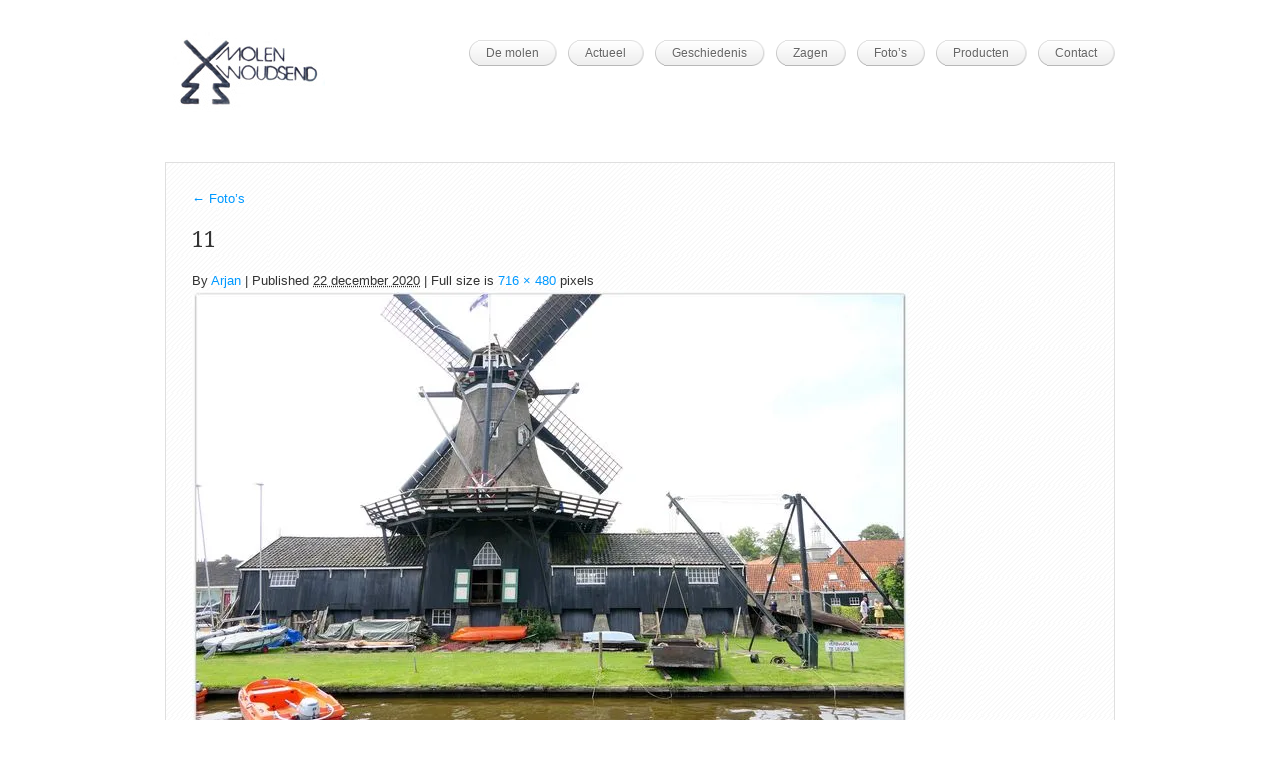

--- FILE ---
content_type: text/html; charset=UTF-8
request_url: https://houtzaagmolendejager.nl/fotos/attachment/11/
body_size: 8597
content:
<!DOCTYPE html>
<html lang="nl-NL">
    <head>
        <meta charset="UTF-8" />
        <meta name="viewport" content="width=device-width, initial-scale=1.0, maximum-scale=1.0, user-scalable=0" />
        <link rel="profile" href="http://gmpg.org/xfn/11" />
        <link rel="pingback" href="https://houtzaagmolendejager.nl/xmlrpc.php" />
        <title>11 &#8211; Houtzaagmolen De Jager</title>
<meta name='robots' content='max-image-preview:large' />
<link rel='dns-prefetch' href='//platform.twitter.com' />
<link rel='dns-prefetch' href='//apis.google.com' />
<link rel='dns-prefetch' href='//platform.linkedin.com' />
<link rel='dns-prefetch' href='//ajax.googleapis.com' />
<link rel='dns-prefetch' href='//stats.wp.com' />
<link rel='dns-prefetch' href='//i0.wp.com' />
<link rel='dns-prefetch' href='//c0.wp.com' />
<link rel="alternate" type="application/rss+xml" title="Houtzaagmolen De Jager &raquo; feed" href="https://houtzaagmolendejager.nl/feed/" />
<link rel="alternate" type="application/rss+xml" title="Houtzaagmolen De Jager &raquo; reactiesfeed" href="https://houtzaagmolendejager.nl/comments/feed/" />
<link rel="alternate" type="application/rss+xml" title="Houtzaagmolen De Jager &raquo; 11 reactiesfeed" href="https://houtzaagmolendejager.nl/fotos/attachment/11/feed/" />

<link rel='stylesheet' id='tfg_style-css' href='https://houtzaagmolendejager.nl/wp-content/plugins/twitter-facebook-google-plusone-share/tfg_style.css?ver=6.4.7' type='text/css' media='all' />
<style id='wp-emoji-styles-inline-css' type='text/css'>

	img.wp-smiley, img.emoji {
		display: inline !important;
		border: none !important;
		box-shadow: none !important;
		height: 1em !important;
		width: 1em !important;
		margin: 0 0.07em !important;
		vertical-align: -0.1em !important;
		background: none !important;
		padding: 0 !important;
	}
</style>
<link rel='stylesheet' id='wp-block-library-css' href='https://c0.wp.com/c/6.4.7/wp-includes/css/dist/block-library/style.min.css' type='text/css' media='all' />
<style id='wp-block-library-inline-css' type='text/css'>
.has-text-align-justify{text-align:justify;}
</style>
<link rel='stylesheet' id='mediaelement-css' href='https://c0.wp.com/c/6.4.7/wp-includes/js/mediaelement/mediaelementplayer-legacy.min.css' type='text/css' media='all' />
<link rel='stylesheet' id='wp-mediaelement-css' href='https://c0.wp.com/c/6.4.7/wp-includes/js/mediaelement/wp-mediaelement.min.css' type='text/css' media='all' />
<style id='jetpack-sharing-buttons-style-inline-css' type='text/css'>
.jetpack-sharing-buttons__services-list{display:flex;flex-direction:row;flex-wrap:wrap;gap:0;list-style-type:none;margin:5px;padding:0}.jetpack-sharing-buttons__services-list.has-small-icon-size{font-size:12px}.jetpack-sharing-buttons__services-list.has-normal-icon-size{font-size:16px}.jetpack-sharing-buttons__services-list.has-large-icon-size{font-size:24px}.jetpack-sharing-buttons__services-list.has-huge-icon-size{font-size:36px}@media print{.jetpack-sharing-buttons__services-list{display:none!important}}.editor-styles-wrapper .wp-block-jetpack-sharing-buttons{gap:0;padding-inline-start:0}ul.jetpack-sharing-buttons__services-list.has-background{padding:1.25em 2.375em}
</style>
<style id='classic-theme-styles-inline-css' type='text/css'>
/*! This file is auto-generated */
.wp-block-button__link{color:#fff;background-color:#32373c;border-radius:9999px;box-shadow:none;text-decoration:none;padding:calc(.667em + 2px) calc(1.333em + 2px);font-size:1.125em}.wp-block-file__button{background:#32373c;color:#fff;text-decoration:none}
</style>
<style id='global-styles-inline-css' type='text/css'>
body{--wp--preset--color--black: #000000;--wp--preset--color--cyan-bluish-gray: #abb8c3;--wp--preset--color--white: #ffffff;--wp--preset--color--pale-pink: #f78da7;--wp--preset--color--vivid-red: #cf2e2e;--wp--preset--color--luminous-vivid-orange: #ff6900;--wp--preset--color--luminous-vivid-amber: #fcb900;--wp--preset--color--light-green-cyan: #7bdcb5;--wp--preset--color--vivid-green-cyan: #00d084;--wp--preset--color--pale-cyan-blue: #8ed1fc;--wp--preset--color--vivid-cyan-blue: #0693e3;--wp--preset--color--vivid-purple: #9b51e0;--wp--preset--gradient--vivid-cyan-blue-to-vivid-purple: linear-gradient(135deg,rgba(6,147,227,1) 0%,rgb(155,81,224) 100%);--wp--preset--gradient--light-green-cyan-to-vivid-green-cyan: linear-gradient(135deg,rgb(122,220,180) 0%,rgb(0,208,130) 100%);--wp--preset--gradient--luminous-vivid-amber-to-luminous-vivid-orange: linear-gradient(135deg,rgba(252,185,0,1) 0%,rgba(255,105,0,1) 100%);--wp--preset--gradient--luminous-vivid-orange-to-vivid-red: linear-gradient(135deg,rgba(255,105,0,1) 0%,rgb(207,46,46) 100%);--wp--preset--gradient--very-light-gray-to-cyan-bluish-gray: linear-gradient(135deg,rgb(238,238,238) 0%,rgb(169,184,195) 100%);--wp--preset--gradient--cool-to-warm-spectrum: linear-gradient(135deg,rgb(74,234,220) 0%,rgb(151,120,209) 20%,rgb(207,42,186) 40%,rgb(238,44,130) 60%,rgb(251,105,98) 80%,rgb(254,248,76) 100%);--wp--preset--gradient--blush-light-purple: linear-gradient(135deg,rgb(255,206,236) 0%,rgb(152,150,240) 100%);--wp--preset--gradient--blush-bordeaux: linear-gradient(135deg,rgb(254,205,165) 0%,rgb(254,45,45) 50%,rgb(107,0,62) 100%);--wp--preset--gradient--luminous-dusk: linear-gradient(135deg,rgb(255,203,112) 0%,rgb(199,81,192) 50%,rgb(65,88,208) 100%);--wp--preset--gradient--pale-ocean: linear-gradient(135deg,rgb(255,245,203) 0%,rgb(182,227,212) 50%,rgb(51,167,181) 100%);--wp--preset--gradient--electric-grass: linear-gradient(135deg,rgb(202,248,128) 0%,rgb(113,206,126) 100%);--wp--preset--gradient--midnight: linear-gradient(135deg,rgb(2,3,129) 0%,rgb(40,116,252) 100%);--wp--preset--font-size--small: 13px;--wp--preset--font-size--medium: 20px;--wp--preset--font-size--large: 36px;--wp--preset--font-size--x-large: 42px;--wp--preset--spacing--20: 0.44rem;--wp--preset--spacing--30: 0.67rem;--wp--preset--spacing--40: 1rem;--wp--preset--spacing--50: 1.5rem;--wp--preset--spacing--60: 2.25rem;--wp--preset--spacing--70: 3.38rem;--wp--preset--spacing--80: 5.06rem;--wp--preset--shadow--natural: 6px 6px 9px rgba(0, 0, 0, 0.2);--wp--preset--shadow--deep: 12px 12px 50px rgba(0, 0, 0, 0.4);--wp--preset--shadow--sharp: 6px 6px 0px rgba(0, 0, 0, 0.2);--wp--preset--shadow--outlined: 6px 6px 0px -3px rgba(255, 255, 255, 1), 6px 6px rgba(0, 0, 0, 1);--wp--preset--shadow--crisp: 6px 6px 0px rgba(0, 0, 0, 1);}:where(.is-layout-flex){gap: 0.5em;}:where(.is-layout-grid){gap: 0.5em;}body .is-layout-flow > .alignleft{float: left;margin-inline-start: 0;margin-inline-end: 2em;}body .is-layout-flow > .alignright{float: right;margin-inline-start: 2em;margin-inline-end: 0;}body .is-layout-flow > .aligncenter{margin-left: auto !important;margin-right: auto !important;}body .is-layout-constrained > .alignleft{float: left;margin-inline-start: 0;margin-inline-end: 2em;}body .is-layout-constrained > .alignright{float: right;margin-inline-start: 2em;margin-inline-end: 0;}body .is-layout-constrained > .aligncenter{margin-left: auto !important;margin-right: auto !important;}body .is-layout-constrained > :where(:not(.alignleft):not(.alignright):not(.alignfull)){max-width: var(--wp--style--global--content-size);margin-left: auto !important;margin-right: auto !important;}body .is-layout-constrained > .alignwide{max-width: var(--wp--style--global--wide-size);}body .is-layout-flex{display: flex;}body .is-layout-flex{flex-wrap: wrap;align-items: center;}body .is-layout-flex > *{margin: 0;}body .is-layout-grid{display: grid;}body .is-layout-grid > *{margin: 0;}:where(.wp-block-columns.is-layout-flex){gap: 2em;}:where(.wp-block-columns.is-layout-grid){gap: 2em;}:where(.wp-block-post-template.is-layout-flex){gap: 1.25em;}:where(.wp-block-post-template.is-layout-grid){gap: 1.25em;}.has-black-color{color: var(--wp--preset--color--black) !important;}.has-cyan-bluish-gray-color{color: var(--wp--preset--color--cyan-bluish-gray) !important;}.has-white-color{color: var(--wp--preset--color--white) !important;}.has-pale-pink-color{color: var(--wp--preset--color--pale-pink) !important;}.has-vivid-red-color{color: var(--wp--preset--color--vivid-red) !important;}.has-luminous-vivid-orange-color{color: var(--wp--preset--color--luminous-vivid-orange) !important;}.has-luminous-vivid-amber-color{color: var(--wp--preset--color--luminous-vivid-amber) !important;}.has-light-green-cyan-color{color: var(--wp--preset--color--light-green-cyan) !important;}.has-vivid-green-cyan-color{color: var(--wp--preset--color--vivid-green-cyan) !important;}.has-pale-cyan-blue-color{color: var(--wp--preset--color--pale-cyan-blue) !important;}.has-vivid-cyan-blue-color{color: var(--wp--preset--color--vivid-cyan-blue) !important;}.has-vivid-purple-color{color: var(--wp--preset--color--vivid-purple) !important;}.has-black-background-color{background-color: var(--wp--preset--color--black) !important;}.has-cyan-bluish-gray-background-color{background-color: var(--wp--preset--color--cyan-bluish-gray) !important;}.has-white-background-color{background-color: var(--wp--preset--color--white) !important;}.has-pale-pink-background-color{background-color: var(--wp--preset--color--pale-pink) !important;}.has-vivid-red-background-color{background-color: var(--wp--preset--color--vivid-red) !important;}.has-luminous-vivid-orange-background-color{background-color: var(--wp--preset--color--luminous-vivid-orange) !important;}.has-luminous-vivid-amber-background-color{background-color: var(--wp--preset--color--luminous-vivid-amber) !important;}.has-light-green-cyan-background-color{background-color: var(--wp--preset--color--light-green-cyan) !important;}.has-vivid-green-cyan-background-color{background-color: var(--wp--preset--color--vivid-green-cyan) !important;}.has-pale-cyan-blue-background-color{background-color: var(--wp--preset--color--pale-cyan-blue) !important;}.has-vivid-cyan-blue-background-color{background-color: var(--wp--preset--color--vivid-cyan-blue) !important;}.has-vivid-purple-background-color{background-color: var(--wp--preset--color--vivid-purple) !important;}.has-black-border-color{border-color: var(--wp--preset--color--black) !important;}.has-cyan-bluish-gray-border-color{border-color: var(--wp--preset--color--cyan-bluish-gray) !important;}.has-white-border-color{border-color: var(--wp--preset--color--white) !important;}.has-pale-pink-border-color{border-color: var(--wp--preset--color--pale-pink) !important;}.has-vivid-red-border-color{border-color: var(--wp--preset--color--vivid-red) !important;}.has-luminous-vivid-orange-border-color{border-color: var(--wp--preset--color--luminous-vivid-orange) !important;}.has-luminous-vivid-amber-border-color{border-color: var(--wp--preset--color--luminous-vivid-amber) !important;}.has-light-green-cyan-border-color{border-color: var(--wp--preset--color--light-green-cyan) !important;}.has-vivid-green-cyan-border-color{border-color: var(--wp--preset--color--vivid-green-cyan) !important;}.has-pale-cyan-blue-border-color{border-color: var(--wp--preset--color--pale-cyan-blue) !important;}.has-vivid-cyan-blue-border-color{border-color: var(--wp--preset--color--vivid-cyan-blue) !important;}.has-vivid-purple-border-color{border-color: var(--wp--preset--color--vivid-purple) !important;}.has-vivid-cyan-blue-to-vivid-purple-gradient-background{background: var(--wp--preset--gradient--vivid-cyan-blue-to-vivid-purple) !important;}.has-light-green-cyan-to-vivid-green-cyan-gradient-background{background: var(--wp--preset--gradient--light-green-cyan-to-vivid-green-cyan) !important;}.has-luminous-vivid-amber-to-luminous-vivid-orange-gradient-background{background: var(--wp--preset--gradient--luminous-vivid-amber-to-luminous-vivid-orange) !important;}.has-luminous-vivid-orange-to-vivid-red-gradient-background{background: var(--wp--preset--gradient--luminous-vivid-orange-to-vivid-red) !important;}.has-very-light-gray-to-cyan-bluish-gray-gradient-background{background: var(--wp--preset--gradient--very-light-gray-to-cyan-bluish-gray) !important;}.has-cool-to-warm-spectrum-gradient-background{background: var(--wp--preset--gradient--cool-to-warm-spectrum) !important;}.has-blush-light-purple-gradient-background{background: var(--wp--preset--gradient--blush-light-purple) !important;}.has-blush-bordeaux-gradient-background{background: var(--wp--preset--gradient--blush-bordeaux) !important;}.has-luminous-dusk-gradient-background{background: var(--wp--preset--gradient--luminous-dusk) !important;}.has-pale-ocean-gradient-background{background: var(--wp--preset--gradient--pale-ocean) !important;}.has-electric-grass-gradient-background{background: var(--wp--preset--gradient--electric-grass) !important;}.has-midnight-gradient-background{background: var(--wp--preset--gradient--midnight) !important;}.has-small-font-size{font-size: var(--wp--preset--font-size--small) !important;}.has-medium-font-size{font-size: var(--wp--preset--font-size--medium) !important;}.has-large-font-size{font-size: var(--wp--preset--font-size--large) !important;}.has-x-large-font-size{font-size: var(--wp--preset--font-size--x-large) !important;}
.wp-block-navigation a:where(:not(.wp-element-button)){color: inherit;}
:where(.wp-block-post-template.is-layout-flex){gap: 1.25em;}:where(.wp-block-post-template.is-layout-grid){gap: 1.25em;}
:where(.wp-block-columns.is-layout-flex){gap: 2em;}:where(.wp-block-columns.is-layout-grid){gap: 2em;}
.wp-block-pullquote{font-size: 1.5em;line-height: 1.6;}
</style>
<link rel='stylesheet' id='cookie-style-css' href='https://houtzaagmolendejager.nl/wp-content/plugins/cookie-warning/cookiewarning.css?ver=6.4.7' type='text/css' media='all' />
<link rel='stylesheet' id='fancybox-for-wp-css' href='https://houtzaagmolendejager.nl/wp-content/plugins/fancybox-for-wordpress/assets/css/fancybox.css?ver=1.3.4' type='text/css' media='all' />
<link rel='stylesheet' id='inkthemes_reset_stylesheet-css' href='https://houtzaagmolendejager.nl/wp-content/themes/themia-lite/css/reset.css?ver=6.4.7' type='text/css' media='all' />
<link rel='stylesheet' id='inkthemes_col_stylesheet-css' href='https://houtzaagmolendejager.nl/wp-content/themes/themia-lite/css/960_24_col.css?ver=6.4.7' type='text/css' media='all' />
<link rel='stylesheet' id='inkthemes_responsive_stylesheet-css' href='https://houtzaagmolendejager.nl/wp-content/themes/themia-lite/css/960_24_col_responsive.css?ver=6.4.7' type='text/css' media='all' />
<link rel='stylesheet' id='inkthemes_main_stylesheet-css' href='https://houtzaagmolendejager.nl/wp-content/themes/themia-lite/style.css?ver=6.4.7' type='text/css' media='all' />
<link rel='stylesheet' id='myStyleSheets-css' href='https://houtzaagmolendejager.nl/wp-content/plugins/simple-tinymce-button-upgrade/josh-font-style.css?ver=6.4.7' type='text/css' media='all' />







<link rel="https://api.w.org/" href="https://houtzaagmolendejager.nl/wp-json/" /><link rel="alternate" type="application/json" href="https://houtzaagmolendejager.nl/wp-json/wp/v2/media/2515" /><link rel="EditURI" type="application/rsd+xml" title="RSD" href="https://houtzaagmolendejager.nl/xmlrpc.php?rsd" />
<meta name="generator" content="WordPress 6.4.7" />
<link rel='shortlink' href='https://houtzaagmolendejager.nl/?p=2515' />
<link rel="alternate" type="application/json+oembed" href="https://houtzaagmolendejager.nl/wp-json/oembed/1.0/embed?url=https%3A%2F%2Fhoutzaagmolendejager.nl%2Ffotos%2Fattachment%2F11%2F" />
<link rel="alternate" type="text/xml+oembed" href="https://houtzaagmolendejager.nl/wp-json/oembed/1.0/embed?url=https%3A%2F%2Fhoutzaagmolendejager.nl%2Ffotos%2Fattachment%2F11%2F&#038;format=xml" />
<link rel = 'stylesheet'  href='https://houtzaagmolendejager.nl/wp-content/plugins/youtube-thumbnail-player/css/style.css' type='text/css' media='all' />	<style>img#wpstats{display:none}</style>
		    </head>
    <body class="attachment attachment-template-default single single-attachment postid-2515 attachmentid-2515 attachment-jpeg">
                <!--Start Container-->
        <div class="container_24">
            <!--Start Header Wrapper-->
            <div class="grid_24 header_wrapper">
                <!--Start Header-->
                <div class="header">
                    <div class="grid_6 alpha">
                        <div class="logo"> <a href="https://houtzaagmolendejager.nl/"><img src="https://houtzaagmolendejager.nl/wp-content/uploads/JagerBrandmerkJPG2.jpg" alt="Houtzaagmolen De Jager" /></a></div>
                    </div>
                    <div class="grid_18 omega">
                        <!--Start Menu wrapper-->
                        <div class="menu_wrapper">
                            <!--Start menu-div-->
                            <div id="menu" class="menu-main-menu-container"><ul id="menu-main-menu" class="sf-menu"><li id="menu-item-33" class="menu-item menu-item-type-post_type menu-item-object-page menu-item-33"><a href="https://houtzaagmolendejager.nl/de-molen/">De molen</a></li>
<li id="menu-item-35" class="menu-item menu-item-type-post_type menu-item-object-page menu-item-35"><a href="https://houtzaagmolendejager.nl/actueel/">Actueel</a></li>
<li id="menu-item-34" class="menu-item menu-item-type-post_type menu-item-object-page menu-item-34"><a href="https://houtzaagmolendejager.nl/geschiedenis/">Geschiedenis</a></li>
<li id="menu-item-31" class="menu-item menu-item-type-post_type menu-item-object-page menu-item-has-children menu-item-31"><a href="https://houtzaagmolendejager.nl/zagen/">Zagen</a>
<ul class="sub-menu">
	<li id="menu-item-32" class="menu-item menu-item-type-post_type menu-item-object-page menu-item-32"><a href="https://houtzaagmolendejager.nl/houtzagen/">Houtzagen</a></li>
	<li id="menu-item-30" class="menu-item menu-item-type-post_type menu-item-object-page menu-item-30"><a href="https://houtzaagmolendejager.nl/eigenschappen/">Eigenschappen</a></li>
</ul>
</li>
<li id="menu-item-28" class="menu-item menu-item-type-post_type menu-item-object-page menu-item-28"><a href="https://houtzaagmolendejager.nl/fotos/">Foto&#8217;s</a></li>
<li id="menu-item-29" class="menu-item menu-item-type-post_type menu-item-object-page menu-item-29"><a href="https://houtzaagmolendejager.nl/producten/">Producten</a></li>
<li id="menu-item-198" class="menu-item menu-item-type-post_type menu-item-object-page menu-item-198"><a href="https://houtzaagmolendejager.nl/contact-2/">Contact</a></li>
</ul></div>                            <!--End menu-div-->
                        </div>
                        <!--End Menu wrapper-->
                    </div>
                    <div class="clear"></div>
                </div>
                <!--End Header-->
            </div>
            <!--End Header Wrapper-->
            <div class="clear"></div>
<!--Start Contetn wrapper-->
<div class="grid_24 content_wrapper">
    <!--Start Fullwidth-->
    <div class="fullwidth">
                        <p><a href="https://houtzaagmolendejager.nl/fotos/" title="Return to Foto&#8217;s" rel="gallery">
                        <span>&larr;</span> Foto&#8217;s                    </a></p>
                <h2>
                    11                </h2>
                By <a class="url fn n" href="https://houtzaagmolendejager.nl/author/arke92msn-com/" title="View all posts by Arjan">Arjan</a>                <span>|</span>
                Published <abbr title="09:48">22 december 2020</abbr> | Full size is <a href="https://houtzaagmolendejager.nl/wp-content/uploads/11.jpg" title="Link to full-size image">716 &times; 480</a> pixels                                <!-- .entry-meta -->
                                    <p><a href="https://houtzaagmolendejager.nl/fotos/_63a0304-2-1/" title="11" rel="attachment">
                            <img width="716" height="480" src="https://i0.wp.com/houtzaagmolendejager.nl/wp-content/uploads/11.jpg?fit=716%2C480&amp;ssl=1" class="attachment-900x9999 size-900x9999" alt="" decoding="async" fetchpriority="high" srcset="https://i0.wp.com/houtzaagmolendejager.nl/wp-content/uploads/11.jpg?w=716&amp;ssl=1 716w, https://i0.wp.com/houtzaagmolendejager.nl/wp-content/uploads/11.jpg?resize=300%2C201&amp;ssl=1 300w" sizes="(max-width: 716px) 100vw, 716px" />                        </a></p>
                    <a href='https://houtzaagmolendejager.nl/fotos/attachment/10/'>10</a>                    <a href='https://houtzaagmolendejager.nl/fotos/_63a0304-2-1/'>avdfotografie.nl</a>                                                <div class="bottomcontainerBox" style="">
			<div style="float:left; width:100px;padding-right:10px; margin:4px 4px 4px 4px;height:30px;">
			<iframe src="https://www.facebook.com/plugins/like.php?href=https%3A%2F%2Fhoutzaagmolendejager.nl%2Ffotos%2Fattachment%2F11%2F&amp;layout=button_count&amp;show_faces=false&amp;width=100&amp;action=like&amp;font=verdana&amp;colorscheme=light&amp;height=21" scrolling="no" frameborder="0" allowTransparency="true" style="border:none; overflow:hidden; width:100px; height:21px;"></iframe></div>
			<div style="float:left; width:80px;padding-right:10px; margin:4px 4px 4px 4px;height:30px;">
			<g:plusone size="medium" href="https://houtzaagmolendejager.nl/fotos/attachment/11/"></g:plusone>
			</div>
			<div style="float:left; width:95px;padding-right:10px; margin:4px 4px 4px 4px;height:30px;">
			<a href="https://twitter.com/share" class="twitter-share-button" data-url="https://houtzaagmolendejager.nl/fotos/attachment/11/"  data-text="11" data-count="horizontal"></a>
			</div><div style="float:left; width:105px;padding-right:10px; margin:4px 4px 4px 4px;height:30px;"></div>			
			</div><div style="clear:both"></div><div style="padding-bottom:4px;"></div>                                Bookmark the <a href="https://houtzaagmolendejager.nl/fotos/attachment/11/" title="Permalink to 11" rel="bookmark">permalink</a>.                                <!-- You can start editing here. -->
<div id="commentsbox">
                            <div class="post-info">Leave a Comment</div>
        <div id="comment-form">
            	<div id="respond" class="comment-respond">
		<h3 id="reply-title" class="comment-reply-title">Geef een reactie <small><a rel="nofollow" id="cancel-comment-reply-link" href="/fotos/attachment/11/#respond" style="display:none;">Reactie annuleren</a></small></h3><p class="must-log-in">Je moet <a href="https://houtzaagmolendejager.nl/wp-login.php?redirect_to=https%3A%2F%2Fhoutzaagmolendejager.nl%2Ffotos%2Fattachment%2F11%2F">inloggen</a> om een reactie te kunnen plaatsen.</p>	</div><!-- #respond -->
	        </div>
    </div>
                </div>
    <div class="bigshadow"></div>
    <!--End Fullwidth-->
</div>
<!--End Content wrapper-->
<div class="clear"></div>
</div>
<!--Start Footer bg-->
<div class="footer_bg">
    <!--Start Container-->
    <div class="container_24">
        <!--Start Footer wrapper-->
        <div class="grid_24 footer_wrapper">  
                    </div>
        <!--End Footer wrapper-->
        <div class="clear"></div>
    </div>
    <!--End Container-->
    <div class="footer_line">
        <div class="container_24">
            <div class="grid_24">
                <span class="blog-desc">				
                    Houtzaagmolen De Jager                    -
                                    </span>
                <div class="copyright">
                    <a href="https://www.inkthemes.com/market/simple-and-unique-wordpress-theme/" rel="nofollow">Themia Designed &amp; Coded by InkThemes.com</a>
                </div>

            </div>
        </div>

    </div>
</div>
<!--End Footer bg-->

<!-- Fancybox for WordPress v3.3.3 -->
<style type="text/css">
	.fancybox-slide--image .fancybox-content{background-color: }div.fancybox-caption{display:none !important;}
	
	img.fancybox-image{border-width:px;border-color:;border-style:solid;}
	
	
	div.fancybox-content{background-color:}
	div#fancybox-title-inside{color:#333333}
	
	
	
	div.fancybox-caption p.caption-title{display:inline-block}
	div.fancybox-caption p.caption-title{font-size:14px}
	div.fancybox-caption p.caption-title{color:#333333}
	div.fancybox-caption {color:#333333}div.fancybox-caption p.caption-title {background:#fff; width:auto;padding:10px 30px;}div.fancybox-content p.caption-title{color:#333333;margin: 0;padding: 5px 0;}body.fancybox-active .fancybox-container .fancybox-stage .fancybox-content .fancybox-close-small{display:block;}
</style>
<!-- END Fancybox for WordPress -->








<script type="text/javascript">
/* <![CDATA[ */
window._wpemojiSettings = {"baseUrl":"https:\/\/s.w.org\/images\/core\/emoji\/14.0.0\/72x72\/","ext":".png","svgUrl":"https:\/\/s.w.org\/images\/core\/emoji\/14.0.0\/svg\/","svgExt":".svg","source":{"concatemoji":"https:\/\/houtzaagmolendejager.nl\/wp-includes\/js\/wp-emoji-release.min.js?ver=6.4.7"}};
/*! This file is auto-generated */
!function(i,n){var o,s,e;function c(e){try{var t={supportTests:e,timestamp:(new Date).valueOf()};sessionStorage.setItem(o,JSON.stringify(t))}catch(e){}}function p(e,t,n){e.clearRect(0,0,e.canvas.width,e.canvas.height),e.fillText(t,0,0);var t=new Uint32Array(e.getImageData(0,0,e.canvas.width,e.canvas.height).data),r=(e.clearRect(0,0,e.canvas.width,e.canvas.height),e.fillText(n,0,0),new Uint32Array(e.getImageData(0,0,e.canvas.width,e.canvas.height).data));return t.every(function(e,t){return e===r[t]})}function u(e,t,n){switch(t){case"flag":return n(e,"\ud83c\udff3\ufe0f\u200d\u26a7\ufe0f","\ud83c\udff3\ufe0f\u200b\u26a7\ufe0f")?!1:!n(e,"\ud83c\uddfa\ud83c\uddf3","\ud83c\uddfa\u200b\ud83c\uddf3")&&!n(e,"\ud83c\udff4\udb40\udc67\udb40\udc62\udb40\udc65\udb40\udc6e\udb40\udc67\udb40\udc7f","\ud83c\udff4\u200b\udb40\udc67\u200b\udb40\udc62\u200b\udb40\udc65\u200b\udb40\udc6e\u200b\udb40\udc67\u200b\udb40\udc7f");case"emoji":return!n(e,"\ud83e\udef1\ud83c\udffb\u200d\ud83e\udef2\ud83c\udfff","\ud83e\udef1\ud83c\udffb\u200b\ud83e\udef2\ud83c\udfff")}return!1}function f(e,t,n){var r="undefined"!=typeof WorkerGlobalScope&&self instanceof WorkerGlobalScope?new OffscreenCanvas(300,150):i.createElement("canvas"),a=r.getContext("2d",{willReadFrequently:!0}),o=(a.textBaseline="top",a.font="600 32px Arial",{});return e.forEach(function(e){o[e]=t(a,e,n)}),o}function t(e){var t=i.createElement("script");t.src=e,t.defer=!0,i.head.appendChild(t)}"undefined"!=typeof Promise&&(o="wpEmojiSettingsSupports",s=["flag","emoji"],n.supports={everything:!0,everythingExceptFlag:!0},e=new Promise(function(e){i.addEventListener("DOMContentLoaded",e,{once:!0})}),new Promise(function(t){var n=function(){try{var e=JSON.parse(sessionStorage.getItem(o));if("object"==typeof e&&"number"==typeof e.timestamp&&(new Date).valueOf()<e.timestamp+604800&&"object"==typeof e.supportTests)return e.supportTests}catch(e){}return null}();if(!n){if("undefined"!=typeof Worker&&"undefined"!=typeof OffscreenCanvas&&"undefined"!=typeof URL&&URL.createObjectURL&&"undefined"!=typeof Blob)try{var e="postMessage("+f.toString()+"("+[JSON.stringify(s),u.toString(),p.toString()].join(",")+"));",r=new Blob([e],{type:"text/javascript"}),a=new Worker(URL.createObjectURL(r),{name:"wpTestEmojiSupports"});return void(a.onmessage=function(e){c(n=e.data),a.terminate(),t(n)})}catch(e){}c(n=f(s,u,p))}t(n)}).then(function(e){for(var t in e)n.supports[t]=e[t],n.supports.everything=n.supports.everything&&n.supports[t],"flag"!==t&&(n.supports.everythingExceptFlag=n.supports.everythingExceptFlag&&n.supports[t]);n.supports.everythingExceptFlag=n.supports.everythingExceptFlag&&!n.supports.flag,n.DOMReady=!1,n.readyCallback=function(){n.DOMReady=!0}}).then(function(){return e}).then(function(){var e;n.supports.everything||(n.readyCallback(),(e=n.source||{}).concatemoji?t(e.concatemoji):e.wpemoji&&e.twemoji&&(t(e.twemoji),t(e.wpemoji)))}))}((window,document),window._wpemojiSettings);
/* ]]> */
</script><script type="text/javascript" src="http://ajax.googleapis.com/ajax/libs/jquery/1.3.2/jquery.min.js?ver=1.3.2" id="jquery-js"></script><script type="text/javascript" id="cookie-warning-js-extra">
/* <![CDATA[ */
var user_options = {"messageContent":"Om deze site goed te laten werken, is het nodig om kleine bestandjes (de zogeheten cookies) op uw computer op te slaan.<br\/> Meer dan 90% van alle websites doet dit, echter zijn wij sinds 25 mei 2011 door een Europese Richtlijn verplicht om vooraf uw goedkeuring te vragen. Wat is uw keuze?","redirectLink":"http:\/\/google.com","okText":"Prima","notOkText":"Nee, liever niet","cookieName":"jsCookiewarning29Check","ajaxUrl":"https:\/\/houtzaagmolendejager.nl\/wp-admin\/admin-ajax.php"};
/* ]]> */
</script><script type="text/javascript" src="https://houtzaagmolendejager.nl/wp-content/plugins/cookie-warning/cookiewarning.js?ver=6.4.7" id="cookie-warning-js"></script><script type="text/javascript" src="https://houtzaagmolendejager.nl/wp-content/themes/themia-lite/js/superfish.js?ver=6.4.7" id="inkthemes_superfish-js"></script><script type="text/javascript" src="https://houtzaagmolendejager.nl/wp-content/themes/themia-lite/js/mobilemenu.js?ver=6.4.7" id="inkthemes_mobilemenu-js"></script><script type="text/javascript" src="https://houtzaagmolendejager.nl/wp-content/themes/themia-lite/js/jquery.tipsy.js?ver=6.4.7" id="inkthemes_tipsy-js"></script><script type="text/javascript" src="https://houtzaagmolendejager.nl/wp-content/themes/themia-lite/js/custom.js?ver=6.4.7" id="inkthemes_ddsmoothmenuinit-js"></script><script src='https://houtzaagmolendejager.nl/wp-content/plugins/youtube-thumbnail-player/js/jquery.cycle.lite.js'></script><script type='text/javascript' src='https://houtzaagmolendejager.nl/wp-content/plugins/youtube-thumbnail-player/js/script.js'  /></script><script type="in/share" data-url="https://houtzaagmolendejager.nl/fotos/attachment/11/" data-counter="right"></script><script type="text/javascript">
	jQuery(function () {

		var mobileOnly = false;
		
		if (mobileOnly) {
			return;
		}

		jQuery.fn.getTitle = function () { // Copy the title of every IMG tag and add it to its parent A so that fancybox can show titles
			var arr = jQuery("a[data-fancybox]");
									jQuery.each(arr, function() {
										var title = jQuery(this).children("img").attr("title");
										 var caption = jQuery(this).next("figcaption").html();
                                        if(caption && title){jQuery(this).attr("title",title+" " + caption)}else if(title){ jQuery(this).attr("title",title);}else if(caption){jQuery(this).attr("title",caption);}
									});			}

		// Supported file extensions

				var thumbnails = jQuery("a:has(img)").not(".nolightbox").not('.envira-gallery-link').not('.ngg-simplelightbox').filter(function () {
			return /\.(jpe?g|png|gif|mp4|webp|bmp|pdf)(\?[^/]*)*$/i.test(jQuery(this).attr('href'))
		});
		

		// Add data-type iframe for links that are not images or videos.
		var iframeLinks = jQuery('.fancyboxforwp').filter(function () {
			return !/\.(jpe?g|png|gif|mp4|webp|bmp|pdf)(\?[^/]*)*$/i.test(jQuery(this).attr('href'))
		}).filter(function () {
			return !/vimeo|youtube/i.test(jQuery(this).attr('href'))
		});
		iframeLinks.attr({"data-type": "iframe"}).getTitle();

				// Gallery All
		thumbnails.addClass("fancyboxforwp").attr("data-fancybox", "gallery").getTitle();
		iframeLinks.attr({"data-fancybox": "gallery"}).getTitle();

		// Gallery type NONE
		
		// Call fancybox and apply it on any link with a rel atribute that starts with "fancybox", with the options set on the admin panel
		jQuery("a.fancyboxforwp").fancyboxforwp({
			loop: false,
			smallBtn: true,
			zoomOpacity: "auto",
			animationEffect: "fade",
			animationDuration: 0,
			transitionEffect: "fade",
			transitionDuration: "0",
			overlayShow: true,
			overlayOpacity: "0.1",
			titleShow: true,
			titlePosition: "inside",
			keyboard: true,
			showCloseButton: true,
			arrows: true,
			clickContent:"close",
			clickSlide: "close",
			mobile: {
				clickContent: function (current, event) {
					return current.type === "image" ? "close" : false;
				},
				clickSlide: function (current, event) {
					return current.type === "image" ? "close" : "close";
				},
			},
			wheel: false,
			toolbar: true,
			preventCaptionOverlap: true,
			onInit: function() { },			onDeactivate
	: function() { },		beforeClose: function() { },			afterShow: function(instance) { jQuery( ".fancybox-image" ).on("click", function( ){ ( instance.isScaledDown() ) ? instance.scaleToActual() : instance.scaleToFit() }) },				afterClose: function() { },					caption : function( instance, item ) {var title ="";if("undefined" != typeof jQuery(this).context ){var title = jQuery(this).context.title;} else { var title = ("undefined" != typeof jQuery(this).attr("title")) ? jQuery(this).attr("title") : false;}var caption = jQuery(this).data('caption') || '';if ( item.type === 'image' && title.length ) {caption = (caption.length ? caption + '<br />' : '') + '<p class="caption-title">'+title+'</p>' ;}return caption;},
		afterLoad : function( instance, current ) {current.$content.append('<div class=\"fancybox-custom-caption inside-caption\" style=\" position: absolute;left:0;right:0;color:#000;margin:0 auto;bottom:0;text-align:center;background-color: \">' + current.opts.caption + '</div>');},
			})
		;

			})
</script><script type="text/javascript" src="https://platform.twitter.com/widgets.js?ver=6.4.7" id="twitter_facebook_share_twitter-js"></script><script type="text/javascript" src="https://apis.google.com/js/plusone.js?ver=6.4.7" id="twitter_facebook_share_google-js"></script><script type="text/javascript" src="https://platform.linkedin.com/in.js?ver=6.4.7" id="twitter_facebook_share_linkedin-js"></script><script type="text/javascript" src="https://houtzaagmolendejager.nl/wp-content/plugins/jetpack-boost/jetpack_vendor/automattic/jetpack-image-cdn/dist/image-cdn.js?minify=false&amp;ver=132249e245926ae3e188" id="jetpack-photon-js"></script><script type="text/javascript" src="https://houtzaagmolendejager.nl/wp-content/plugins/fancybox-for-wordpress/assets/js/jquery.fancybox.js?ver=1.3.4" id="fancybox-for-wp-js"></script><script type="text/javascript" src="https://c0.wp.com/c/6.4.7/wp-includes/js/comment-reply.min.js" id="comment-reply-js" async="async" data-wp-strategy="async"></script><script type="text/javascript" src="https://stats.wp.com/e-202603.js" id="jetpack-stats-js" data-wp-strategy="defer"></script><script type="text/javascript" id="jetpack-stats-js-after">
/* <![CDATA[ */
_stq = window._stq || [];
_stq.push([ "view", JSON.parse("{\"v\":\"ext\",\"blog\":\"35196896\",\"post\":\"2515\",\"tz\":\"0\",\"srv\":\"houtzaagmolendejager.nl\",\"j\":\"1:13.2.1\"}") ]);
_stq.push([ "clickTrackerInit", "35196896", "2515" ]);
/* ]]> */
</script></body></html>

--- FILE ---
content_type: text/html; charset=utf-8
request_url: https://accounts.google.com/o/oauth2/postmessageRelay?parent=https%3A%2F%2Fhoutzaagmolendejager.nl&jsh=m%3B%2F_%2Fscs%2Fabc-static%2F_%2Fjs%2Fk%3Dgapi.lb.en.OE6tiwO4KJo.O%2Fd%3D1%2Frs%3DAHpOoo_Itz6IAL6GO-n8kgAepm47TBsg1Q%2Fm%3D__features__
body_size: 163
content:
<!DOCTYPE html><html><head><title></title><meta http-equiv="content-type" content="text/html; charset=utf-8"><meta http-equiv="X-UA-Compatible" content="IE=edge"><meta name="viewport" content="width=device-width, initial-scale=1, minimum-scale=1, maximum-scale=1, user-scalable=0"><script src='https://ssl.gstatic.com/accounts/o/2580342461-postmessagerelay.js' nonce="FQB_S9bRMGwAtYv8wmWR2Q"></script></head><body><script type="text/javascript" src="https://apis.google.com/js/rpc:shindig_random.js?onload=init" nonce="FQB_S9bRMGwAtYv8wmWR2Q"></script></body></html>

--- FILE ---
content_type: text/css
request_url: https://houtzaagmolendejager.nl/wp-content/plugins/youtube-thumbnail-player/css/style.css
body_size: 751
content:

#h2_titulo{
	text-shadow: 2px 2px 7px #BFBFBF;
	padding-left:24px;
	background: url('../images/titulo.png') no-repeat;
	height:22px;
}
#logo_jodacame{
	text-align:right;
	border:0px solid;
	width:640px;
	background-image: url('../images/logo.png');
	height:70px;
	padding-top:30px;
}

#logo_jodacame .titulo_plugin{
	font-size:40px;
	display:block;
	text-shadow: 2px 2px 7px #111;
}
#logo_jodacame .creditos{
	font-size:14px;
	text-shadow: 2px 2px 7px #111;
	display:block;
	padding-top:20px;
}
#logo_jodacame a:link{
	text-decoration:none;
}

/* YOUTUBE */
@import url(http://fonts.googleapis.com/css?family=Ruda);


#contenidoVideo{
	background-color:#FFFFFF;

	border:0px #BFBFBF dashed;
	width:500px;
	min-height:150px;
	margin:10px;
	margin-top:20px;
	margin-bottom:30px;
	font-family: 'Ruda', sans-serif !important; 
	padding: 1px;
	z-index:49;
}
#contenidoVideo:hover{
	background-color:#FFFFFF;
	}
#contenidoVideo .thumbnail img{

	width:180px;
	height:130px;
	min-width:180px;
	min-height:130px;
	float:left;
	padding:10px;
	border:5px #FFFFFF;
	background-color:#FFFFFF;
	-moz-box-shadow: 0px 0px 5px #616161;
-webkit-box-shadow: 0px 0px 5px #616161;
box-shadow: 0px 0px 5px #616161;
-moz-transform:rotate(-10deg); 
-webkit-transform:rotate(-10deg);
-o-transform:rotate(-10deg);
}



#contenidoVideo .thumbnail .youtubeLogo{
	display:block;
	width:40px;
	height:17px;
	background: url('../images/youtube-logo.png');
	position:absolute;
	margin-left:135px;
	margin-top:0px;
	z-index:50;
-moz-transform:rotate(-10deg); 
-webkit-transform:rotate(-10deg);
-o-transform:rotate(-10deg);
	
	
}
#contenidoVideo .thumbnail .botonPlay{
	display:block;
	width:24px;
	height:24px;
	background: url('../images/btn.png');
	position:absolute;
	margin-left:170px;
	margin-top:100px;
	z-index:50;
	cursor:pointer;
	-moz-transform:rotate(-10deg); 
-webkit-transform:rotate(-10deg);
-o-transform:rotate(-10deg);
	
}
#contenidoVideo .thumbnail .botonPlay:hover{

	background: url('../images/btnh.png');

	
}
#contenidoVideo  .titulo{
	display:block;
	margin-left:210px;
	font-weight:bold;
	font-family: 'Ruda', sans-serif !important; 
}
#contenidoVideo  .desc{
	display:block;
	margin-left:210px;
	font-size:.8em;
	margin-top:5px;
	margin-bottom:5px;
	font-family: 'Ruda', sans-serif !important; 
	
}
#contenidoVideo  .tags{
	display:block;
	margin-left:210px;
	font-size:.8em;
	margin-top:5px;
	color: #BFBFBF;
	margin-bottom:5px;
	
}
#contenidoVideo  .autor a,#contenidoVideo  .autor a:link,#contenidoVideo  .autor a:visited{
	display:block;
	position:absolute;
	margin-left:200px;
	font-size:.8em;
	margin-top:130px;
	color: #BFBFBF;
	width:295px;
	
font-family: 'Ruda', sans-serif;
	text-decoration:none;
	text-align:right;
	
	
}
#contenidoVideo  .autor a:hover{
	color: #4D4D4D;
		font-family: 'Ruda', sans-serif !important; 
}
#contenidoVideo  .average{
	display:block;
	margin-left:210px;
	margin-top:5px;
	margin-bottom:5px;
	font-size:.7em;
	color: #4D4D4D;
}
#contenidoVideo  .duracion{
	display:block;
	padding:3px;
	padding-bottom:5px;
	height:12px;
		font-family: 'Ruda', sans-serif !important; 
	position:absolute;
	margin-left:22px;
	margin-top:125px;
	z-index:50;
	text-shadow:0px 0px 5px #000000;
	font-weight:bold;
	font-size:12px;
	color: #FFFFFF;
	-moz-border-radius-topleft: 3px;
	-moz-border-radius-topright:3px;
	-moz-border-radius-bottomleft:3px;
	-moz-border-radius-bottomright:3px;
	-webkit-border-top-left-radius:3px;
	-webkit-border-top-right-radius:3px;
	-webkit-border-bottom-left-radius:3px;
	-webkit-border-bottom-right-radius:3px;
	border-top-left-radius:3px;
	border-top-right-radius:3px;
	border-bottom-left-radius:3px;
	border-bottom-right-radius:3px;
	-moz-transform:rotate(-10deg); 
-webkit-transform:rotate(-10deg);
-o-transform:rotate(-10deg);
}
.reproductor{
	
	width: 960px;
	padding:10px;
	border:5px #FFFFFF;
	background-color: #FFFFFF;
-moz-box-shadow: 0px 0px 31px #000000;
-webkit-box-shadow: 0px 0px 31px #000000;
box-shadow: 0px 0px 31px #000000;
	position:fixed;
	top:50%;
		left:50%;
		font-family: 'Ruda', sans-serif !important; 
		/*indicamos que el margen izquierdo, es la mitad de la anchura*/
		margin-left:-480px;
		/*determinamos una altura*/
	
		/*indicamos que el margen superior, es la mitad de la altura*/
		margin-top:-360px;
		 z-index: 3002;
}

#overlayYTB{
	   background:transparent url(../images/duracion.png) repeat top left;
			position:fixed;			
            top:0px;
            bottom:0px;
            left:0px;
            right:0px;
            z-index:3001;
}


--- FILE ---
content_type: application/javascript
request_url: https://houtzaagmolendejager.nl/wp-content/plugins/youtube-thumbnail-player/js/script.js
body_size: 25
content:


function verVideo(id)
{
	var iframe = "<div class='reproductor'>	<iframe width='960' height='720' src='http://www.youtube.com/embed/"+id+"?autoplay=1' frameborder='0' allowfullscreen></iframe></div>";
	if($("#overlayYTB").length > 0)
	{
		$("#overlayYTB").fadeIn();
		
	}
	else
	{
		$('body').append('<span id="overlayYTB" onclick="ocultarVideo()"></span>');
		$("#overlayYTB").fadeIn();
	}
	
	if($("#videoYTB").length > 0)
	{
		$("#videoYTB").fadeIn();
		
	}
	else
	{
		$('body').append('<span id="videoYTB">'+iframe+'</span>');
		$("#videoYTB").fadeIn();
	}
		
		

  
}
function ocultarVideo(id)
{
	if($("#videoYTB").length > 0)
	{
		$("#overlayYTB").fadeOut('fast', function() {
		$("#videoYTB").hide();
		$("#overlayYTB").remove();
		$("#videoYTB").remove();
     });
	}
	
	
}



jQuery(function() {

    jQuery('.slideshowVideo').cycle();
    jQuery(document).keyup(function(e) {
	  	  if (e.keyCode == 27) { ocultarVideo(); }   // esc
	});

});
